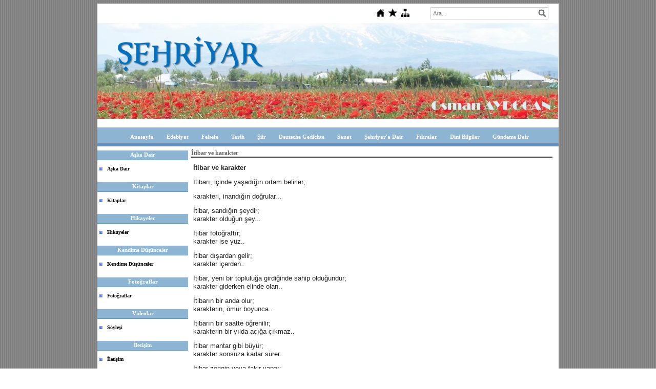

--- FILE ---
content_type: text/html; charset=UTF-8
request_url: https://www.sehriyar.info/?pnum=283&pt=%20%EF%BF%BD%EF%BF%BDtibar%20ve%20karakter
body_size: 4327
content:
<!DOCTYPE html>
                        <html lang="tr">
                        <!--[if lt IE 8]> <html lang="tr-TR" class="stnz_no-js ie6"> <![endif]-->
<head>
<title>Osman Aydoğan</title>
<meta http-equiv="X-UA-Compatible" content="IE=Edge;chrome=1" /><meta http-equiv="Content-Type" content="text/html; charset=UTF-8">
<meta name="keywords" content=""/>
<meta name="description" content=""/>




<!--[if lt IE 7]>						
							<script src="/templates/default/IE7.jgz">IE7_PNG_SUFFIX=".png";</script>
							<link href="/templates/default/ie6.css" rel="stylesheet" type="text/css" />
						<![endif]-->
<!--[if lt IE 8]>							
							<link href="/templates/default/ie7.css" rel="stylesheet" type="text/css" />
						<![endif]-->
<script type="text/javascript" src="/templates/js/js.js?v=3" ></script>
<script src="/cjs/jquery/1.8/jquery-1.8.3.min.jgz"></script>
<script src="/cjs/jquery.bxslider.min.js"></script>
<link href="/cjs/jquery.bxslider.css" rel="stylesheet" type="text/css" />

<link rel="stylesheet" href="/cjs/css/magnific-popup.css">
                                <link rel="stylesheet" href="/cjs/css/wookmark-main.css">
                                <script src="/cjs/js/imagesloaded.pkgd.min.js"></script>
                                <script src="/cjs/js/jquery.magnific-popup.min.js"></script>
                                <script src="/cjs/js/wookmark.js"></script><link rel="stylesheet" href="/cjs/banner_rotator/css/banner-rotator.min.css">
<script type="text/javascript" src="/cjs/banner_rotator/js/jquery.banner-rotator.min.js"></script>
<script>
  (function(i,s,o,g,r,a,m){i['GoogleAnalyticsObject']=r;i[r]=i[r]||function(){
  (i[r].q=i[r].q||[]).push(arguments)},i[r].l=1*new Date();a=s.createElement(o),
  m=s.getElementsByTagName(o)[0];a.async=1;a.src=g;m.parentNode.insertBefore(a,m)
  })(window,document,'script','//www.google-analytics.com/analytics.js','ga');

  ga('create', 'UA-74352384-1', 'auto');
  ga('send', 'pageview');

</script>


<style>
    @import url("/assets/css/grid.css") screen and (max-width: 768px);
    @import url("/templates/tpl/12/stil.css") screen and (min-width: 769px);
    @import url("/assets/css/desktop.css") screen and (min-width: 769px);
    @import url("/assets/css/mobile.css") screen and (max-width: 768px);    
</style>
<meta name="viewport" content="width=device-width, initial-scale=1">
<script src="/assets/javascript/mobile/jquery.mobilemenu.js"></script>

<!--[if lt IE 8]>               
                    <style type="text/css">#stnz_middleContent{width:538px !important;}</style>         
                <![endif]-->

</head>

<body id="mobileTmp" class="tpl">

<div class="container" id="stnz_wrap">  
        <div id="stnz_containerTop">
        <div id="stnz_left_bg"></div>
        <div class="row" id="stnz_containerMiddle">
        <div class="grid_12" id="stnz_headerWrap"><script type="text/javascript">
                    $(function() {
                        $("#ust_icon_favorite").click(function() {
                            // Mozilla Firefox Bookmark
                            if ('sidebar' in window && 'addPanel' in window.sidebar) { 
                                window.sidebar.addPanel(location.href,document.title,"");
                            } else if( /*@cc_on!@*/false) { // IE Favorite
                                window.external.AddFavorite(location.href,document.title); 
                            } else { // webkit - safari/chrome
                                alert('Sık Kullanılanlara eklemek için '+(navigator.userAgent.toLowerCase().indexOf('mac') != - 1 ? 'Command/Cmd' : 'CTRL') + ' + D tuşlarına basınız.');
                            }
                        });
                        
                        $("#ust_login_button").click(function() {
                            $("#ust_uye_form").submit();                          
                        });
                        $("#ust_search").keyup(function(e) {
                            if (e.keyCode==13)                          
                            {
                                if ($(this).val().length > 2){
                                    $(location).attr('href','/?Syf=39&search='+$(this).val());
                                }else{
                                    alert('Lütfen en az 3 harf giriniz.');
                                }   
                            }
                        });
                        $("#search").click(function() {
                            if ($('#ust_search').val().length > 2){
                                    $(location).attr('href','/?Syf=39&search='+$('#ust_search').val());
                                }else{
                                    alert('Lütfen en az 3 harf giriniz.');
                                }                           
                        });
                        
                    });
                </script><div id="stnz_topModul"><div class="stnz_widget stnz_ust_modul_icons">
<div class="stnz_widgetContent"><ul id="ust_custom_icons"><li class="ust_custom_icons_li"><a href="/?SyfNmb=1" id="ust_icon_homepage"><img alt="Anasayfa" src="/templates/tpl/12/images//homepage.png" border="0"></a></li><li class="ust_custom_icons_li"><a href="#" id="ust_icon_favorite"><img alt="Favorilere Ekle" src="/templates/tpl/12/images//favorite.png" border="0"></a></li><li class="ust_custom_icons_li"><a href="/?Syf=20" id="ust_icon_sitemap"><img alt="Site Haritası" src="/templates/tpl/12/images//sitemap.png" border="0"></a></li></ul></div>
</div><!-- /widget -->

<div class="stnz_widget stnz_ust_modul_search">
<div class="stnz_widgetContent"><div><input type="text" id="ust_search" name="search" placeholder="Ara..."><div id="search_mercek"><img src="/images/search-glass.png" width="16" id="search"></div></div></div>
</div><!-- /widget -->

</div><div class="clear"></div><div class="grid_12" id="stnz_headerTop"></div><div id="stnz_header" style="background-image: none;"><style>#stnz_header{min-height:1px;}</style><div id="stnz_pictureHeader"><img alt="" src="FileUpload/ep785363/header.jpg" /></div><!-- /pictureHeader --></div><div class="grid_12" id="stnz_headerFooter" style="margin-top:0;"></div><!-- /header --><script type="text/javascript">
                    $(function() {
                        $("#ust-menu-search").keyup(function(e) {
                            if (e.keyCode==13)                          
                            {
                                if ($(this).val().length > 2){
                                    $(location).attr('href','/?Syf=39&search='+$(this).val());
                                }else{
                                    alert('Lütfen en az 3 harf giriniz.');
                                }   
                            }
                        });
                        
                        $("#search-ust").click(function() {
                            if ($('#ust-menu-search').val().length > 2){
                                    $(location).attr('href','/?Syf=39&search='+$('#ust-menu-search').val());
                                }else{
                                    alert('Lütfen en az 3 harf giriniz.');
                                }                           
                        });
                        
                    });
                </script><div class="grid_12 mobile-menu" id="topMenu"><style>@import url("/templates/tpl/12/menucss/default.css") screen and (min-width: 769px);</style><div class="stnz_widget stnz_ust_menu12">
<div class="stnz_widgetContent"><div class="stnz_dropdown12_root stnz_dropdown12_root_center"><div id="ust_menu_root"><nav><ul class="sf-menu stnz_dropdown12 stnz_dropdown12-horizontal" id="nav" data-title="Menu">
		
			<li><a class="root"  href="https://www.sehriyar.info/?SyfNmb=1&pt=Anasayfa" rel="alternate" hreflang="tr">Anasayfa</a></li>
			<li><a class="root"  href="https://www.sehriyar.info/?pnum=5&pt=Edebiyat" rel="alternate" hreflang="tr">Edebiyat</a></li>
			<li><a class="root"  href="https://www.sehriyar.info/?pnum=11&pt=Felsefe" rel="alternate" hreflang="tr">Felsefe</a></li>
			<li><a class="root"  href="https://www.sehriyar.info/?pnum=10&pt=Tarih" rel="alternate" hreflang="tr">Tarih</a></li>
			<li><a class="root"  href="https://www.sehriyar.info/?pnum=14&pt=%C5%9Eiir" rel="alternate" hreflang="tr">Şiir</a></li>
			<li><a class="root"  href="https://www.sehriyar.info/?pnum=12&pt=Deutsche+Gedichte" rel="alternate" hreflang="tr">Deutsche Gedichte</a></li>
			<li><a class="root"  href="https://www.sehriyar.info/?pnum=9&pt=Sanat" rel="alternate" hreflang="tr">Sanat</a></li>
			<li><a class="root"  href="https://www.sehriyar.info/?pnum=8&pt=%C5%9Eehriyar%27a+Dair" rel="alternate" hreflang="tr">Şehriyar'a Dair</a></li>
			<li><a class="root"  href="https://www.sehriyar.info/?pnum=7&pt=F%C4%B1kralar" rel="alternate" hreflang="tr">Fıkralar</a></li>
			<li><a class="root"  href="https://www.sehriyar.info/?pnum=6&pt=Dini+Bilgiler" rel="alternate" hreflang="tr">Dini Bilgiler</a></li>
			<li><a class="root"  href="https://www.sehriyar.info/?pnum=54&pt=G%C3%BCndeme+Dair" rel="alternate" hreflang="tr">Gündeme Dair</a></li></ul></nav></div></div></div>
</div><!-- /widget -->

</div><!-- /topMenu --></div><div id="stnz_content"><div class="grid_12" id="stnz_leftContent"><div class="stnz_widget"><div class="stnz_widget stnz_menu">
<div class="stnz_widgetTitle"><div class="stnz_widgetTitle_text">Aşka Dair</div></div>
<div class="stnz_widgetContent"><ul class="sf-menu stnz_dropdown12 stnz_dropdown12-vertical" id="nav1065165" data-title="Aşka Dair">
				
					<li><a class="root"  href="https://www.sehriyar.info/?pnum=112&pt=A%C5%9Fka+Dair" rel="alternate" hreflang="tr">Aşka Dair</a></li></ul></div>
<div class="stnz_widgetFooter"></div>
</div><!-- /widget -->

<div class="stnz_widget stnz_menu">
<div class="stnz_widgetTitle"><div class="stnz_widgetTitle_text">Kitaplar</div></div>
<div class="stnz_widgetContent"><ul class="sf-menu stnz_dropdown12 stnz_dropdown12-vertical" id="nav1065556" data-title="Kitaplar">
				
					<li><a class="root"  href="https://www.sehriyar.info/?pnum=113&pt=Kitaplar" rel="alternate" hreflang="tr">Kitaplar</a></li></ul></div>
<div class="stnz_widgetFooter"></div>
</div><!-- /widget -->

<div class="stnz_widget stnz_menu">
<div class="stnz_widgetTitle"><div class="stnz_widgetTitle_text">Hikayeler</div></div>
<div class="stnz_widgetContent"><ul class="sf-menu stnz_dropdown12 stnz_dropdown12-vertical" id="nav1061846" data-title="Hikayeler">
				
					<li><a class="root"  href="https://www.sehriyar.info/?pnum=251&pt=Hikayeler" rel="alternate" hreflang="tr">Hikayeler</a></li></ul></div>
<div class="stnz_widgetFooter"></div>
</div><!-- /widget -->

<div class="stnz_widget stnz_menu">
<div class="stnz_widgetTitle"><div class="stnz_widgetTitle_text">Kendime Düşünceler</div></div>
<div class="stnz_widgetContent"><ul class="sf-menu stnz_dropdown12 stnz_dropdown12-vertical" id="nav1073017" data-title="Kendime Düşünceler">
				
					<li><a class="root"  href="https://www.sehriyar.info/?pnum=270&pt=Kendime+D%C3%BC%C5%9F%C3%BCnceler" rel="alternate" hreflang="tr">Kendime Düşünceler</a></li></ul></div>
<div class="stnz_widgetFooter"></div>
</div><!-- /widget -->

<div class="stnz_widget stnz_menu">
<div class="stnz_widgetTitle"><div class="stnz_widgetTitle_text">Fotoğraflar</div></div>
<div class="stnz_widgetContent"><ul class="sf-menu stnz_dropdown12 stnz_dropdown12-vertical" id="nav1061847" data-title="Fotoğraflar">
				
					<li><a class="root"  href="https://www.sehriyar.info/?Syf=4&pt=Foto%C4%9Fraflar" rel="alternate" hreflang="tr">Fotoğraflar</a></li></ul></div>
<div class="stnz_widgetFooter"></div>
</div><!-- /widget -->

<div class="stnz_widget stnz_menu">
<div class="stnz_widgetTitle"><div class="stnz_widgetTitle_text">Videolar</div></div>
<div class="stnz_widgetContent"><ul class="sf-menu stnz_dropdown12 stnz_dropdown12-vertical" id="nav1061843" data-title="Videolar">
				
					<li><a class="root"  href="https://www.sehriyar.info?Syf=24&video=6391289&pt=S%C3%B6yle%C5%9Fi" rel="alternate" hreflang="tr">Söyleşi</a></li></ul></div>
<div class="stnz_widgetFooter"></div>
</div><!-- /widget -->

<div class="stnz_widget stnz_menu">
<div class="stnz_widgetTitle"><div class="stnz_widgetTitle_text">İletişim</div></div>
<div class="stnz_widgetContent"><ul class="sf-menu stnz_dropdown12 stnz_dropdown12-vertical" id="nav1065555" data-title="İletişim">
				
					<li><a class="root"  href="/?pnum=3&amp;pt=" rel="alternate" hreflang="tr">İletişim</a></li></ul></div>
<div class="stnz_widgetFooter"></div>
</div><!-- /widget -->

<div class="stnz_widget stnz_sitemap">
<div class="stnz_widgetTitle"><div class="stnz_widgetTitle_text">Site Haritası</div></div>
<div class="stnz_widgetContent"><div class="stnz_siteMapWidgetContent"><a href="/?Syf=20&pt=Site Haritası">Site Haritası</a></div></div>
<div class="stnz_widgetFooter"></div>
</div><!-- /widget -->

<div class="stnz_widget stnz_ziyaret">
<div class="stnz_widgetTitle"><div class="stnz_widgetTitle_text">Ziyaret Bilgileri</div></div>
<div class="stnz_widgetContent">
        
            <table width="100%" border="0" cellspacing="0" cellpadding="0">
            <tr><td>Aktif Ziyaretçi</td><td class="stnz_strong">14</td></tr>
            <tr><td>Bugün Toplam</td><td class="stnz_strong">319</td></tr>
            <tr><td>Toplam Ziyaret</td><td class="stnz_strong">3854995</td></tr></table></div>
<div class="stnz_widgetFooter"></div>
</div><!-- /widget -->

</div></div><!-- /leftContent --><div id="stnz_middleContent" class="grid_12 stnz_tek stnz_sol_var"><div class="stnz_pageTitle"><h2><span>İtibar ve karakter</span></h2></div>
<style type="text/css">
.sablon_yazi_img {
   padding:3px;
   border:0.5px;
   background-color:#fff;
}

.sablon_yazi_img:hover {
   padding:3px;
   border:1px;
   background-color:#cccccc;
}

</style>

<script>

$(document).ready(function () {
    $(".fade_effect img").fadeTo(0, 1.0);

    $(".fade_effect img").hover(function () {
        $(this).fadeTo("slow", 0.7);
        },
        function () {$(this).fadeTo("slow", 1.0);
        }
    );
});

</script><p align="left"><strong><span style="font-family: arial, helvetica, sans-serif; font-size: small;"> İtibar ve karakter</span></strong></p><p><span style="font-family: arial, helvetica, sans-serif; font-size: small;" data-mce-mark="1"> </span><span style="font-family: arial, helvetica, sans-serif; font-size: small;" data-mce-mark="1">İtibarı, içinde yaşadığın ortam belirler; </span></p><p><span style="font-family: arial, helvetica, sans-serif; font-size: small;" data-mce-mark="1">  karakteri, inandığın doğrular...</span></p><p><span style="font-family: arial, helvetica, sans-serif; font-size: small;"> İtibar, sandığın şeydir; </span><br /><span style="font-family: arial, helvetica, sans-serif; font-size: small;">  karakter olduğun şey...</span></p><p><span style="font-family: arial, helvetica, sans-serif; font-size: small;"> İtibar fotoğraftır; </span><br /><span style="font-family: arial, helvetica, sans-serif; font-size: small;">  karakter ise yüz..</span></p><p><span style="font-family: arial, helvetica, sans-serif; font-size: small;"> İtibar dışardan gelir; </span><br /><span style="font-family: arial, helvetica, sans-serif; font-size: small;">  karakter içerden..</span></p><p><span style="font-family: arial, helvetica, sans-serif; font-size: small;"> İtibar, yeni bir topluluğa girdiğinde sahip olduğundur; </span><br /><span style="font-family: arial, helvetica, sans-serif; font-size: small;">  karakter giderken elinde olan..</span></p><p><span style="font-family: arial, helvetica, sans-serif; font-size: small;"> İtibarın bir anda olur; </span><br /><span style="font-family: arial, helvetica, sans-serif; font-size: small;">  karakterin, ömür boyunca..</span></p><p><span style="font-family: arial, helvetica, sans-serif; font-size: small;"> İtibarın bir saatte öğrenilir; </span><br /><span style="font-family: arial, helvetica, sans-serif; font-size: small;">  karakterin bir yılda açığa çıkmaz..</span></p><p><span style="font-family: arial, helvetica, sans-serif; font-size: small;"> İtibar mantar gibi büyür; </span><br /><span style="font-family: arial, helvetica, sans-serif; font-size: small;">  karakter sonsuza kadar sürer.</span></p><p><span style="font-family: arial, helvetica, sans-serif; font-size: small;"> İtibar zengin veya fakir yapar; </span><br /><span style="font-family: arial, helvetica, sans-serif; font-size: small;">  karakterse mutlu ya da mutsuz...</span></p><p><span style="font-family: arial, helvetica, sans-serif; font-size: small;"> İtibar insanların mezar taşına kazıdıklarıdır;</span></p><p><span style="font-family: arial, helvetica, sans-serif; font-size: small;"> karakter meleklerin Tanrı huzurunda senin için söyledikleri...</span></p><p><span style="font-family: arial, helvetica, sans-serif; font-size: small;">(Alıntıdır)</span></p><hr size="1" width="100%">
									<a href="javascript:mClick('templates/include/yazi_yorumlari_oku.php?Id=3045320','sayfayorumoku',200,20,550,500);">Yorumlar</a> - <a href="javascript:mClick('templates/include/yaziya_yorum_yaz.php?Id=3045320','sayfayorum',400,20,450,250);">Yorum Yaz</a>
							    	<hr size="1" width="100%">
<div class="a2a_kit a2a_kit_size_32 a2a_default_style">
									<a class="a2a_dd" href="https://www.addtoany.com/share"></a>
									<a class="a2a_button_facebook"></a>
									<a class="a2a_button_twitter"></a>
									<a class="a2a_button_email"></a>
									<a class="a2a_button_google_gmail"></a>
									<a class="a2a_button_linkedin"></a>
									</div>
									<script>
									var a2a_config = a2a_config || {};
									a2a_config.locale = "tr";
									</script>
									<script async src="https://static.addtoany.com/menu/page.js"></script></div><!-- /middleContent --></div><!-- /content -->     
    </div><!-- /containerMiddle -->
    <div id="stnz_right_bg"></div>
    </div><!-- /containerTop -->
</div> <!-- /wrap --><div class="grid_12" id="stnz_footer"><span style="color: #ffffff; font-size: medium;">Bu site i&ccedil;inde yayınlanan b&uuml;t&uuml;n yazıların hakları saklıdır. Tamamen, kısmen veya değiştirilerek dahi olsa, izinsiz ve kaynak g&ouml;sterilmeden hi&ccedil;bir yazılı ve dijital medyada yayınlanmaz, &ccedil;oğaltılamaz ve dağıtılamaz.&nbsp;</span></div><!-- /footer --><!--[if lt IE 8]> 
    <script type="text/javascript">           
        document.getElementById('stnz_left_bg').style.display = 'none';
        document.getElementById('stnz_right_bg').style.display = 'none';
    </script>
    <![endif]--></html>